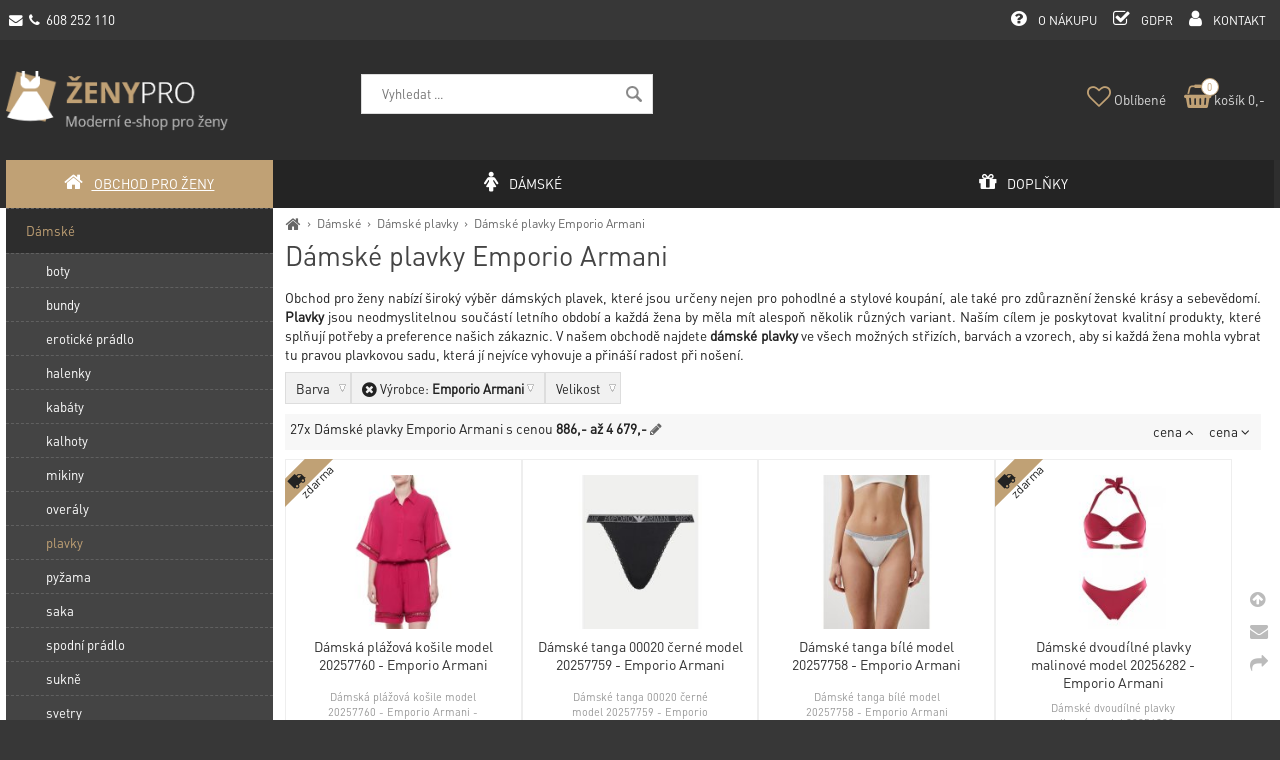

--- FILE ---
content_type: text/html; charset=UTF-8
request_url: https://zeny.pro/damske-plavky/emporio.armani
body_size: 4880
content:
<!DOCTYPE html><html lang='cs'><head><meta charset='utf-8'><title>Dámské plavky Emporio Armani • Ženy</title><meta name='keywords' content='dámské, plavky, emporio, armani'><meta name='description' content='Obchod pro ženy nabízí široký výběr dámských plavek, které jsou určeny nejen pro pohodlné a stylové, Dámské plavky Emporio Armani'><meta name='author' content='Insion.cz'><meta name='robots' content='index,follow'><meta name='viewport' content='width=device-width,initial-scale=1'><link href='/style.59161.css' rel='stylesheet'><link rel='manifest' href='/manifest.json'><link rel='preload' href='/fonts/fontawesome-webfont.woff2' as='font' type='font/woff2' crossorigin='anonymous'><link rel='canonical' href='https://zeny.pro/damske-plavky/emporio.armani'><meta property='og:site_name' content='Ženy.pro'><meta property='og:description' content='Obchod pro ženy nabízí široký výběr dámských plavek, které jsou určeny nejen pro pohodlné a stylové, Dámské plavky Emporio Armani'><meta property='og:title' content='Dámské plavky Emporio Armani'><meta property='og:url' content='https://zeny.pro/damske-plavky/emporio.armani'><meta property='og:type' content='website'><meta property='og:image' content='https://zeny.pro/files/Damske-obleceni/kosile-a-halenky/i10_P70806.jpg'><meta property='og:image:width' content='400'><meta property='og:image:height' content='400'><link href='/favicon.ico' rel='icon'><link href='/apple-touch-icon.png' rel='apple-touch-icon'><meta name='theme-color' content='#C0A175'></head><body><main><div id=cont><div id=path><a href='/' title='Obchod pro ženy'><em class='fa fa-home fa-lg'></em></a> › <a href='/damske' title='Dámské - pro'>Dámské</a> › <a href='/damske-plavky' title='Dámské plavky Dámské, pláže, móda, letní období'>Dámské plavky</a> › <a href='/damske-plavky/emporio.armani' title='Dámské plavky Emporio Armani '>Dámské plavky Emporio Armani</a></div><h1>Dámské plavky Emporio Armani </h1><p>Obchod pro ženy nabízí široký výběr dámských plavek, které jsou určeny nejen pro pohodlné a&nbsp;stylové koupání, ale také pro zdůraznění ženské krásy a&nbsp;sebevědomí. <strong>Plavky</strong> jsou neodmyslitelnou součástí letního období a&nbsp;každá žena by měla mít alespoň několik různých variant. Naším cílem je poskytovat kvalitní produkty, které splňují potřeby a&nbsp;preference našich zákaznic. V našem obchodě najdete <strong>dámské plavky</strong> ve všech možných střizích, barvách a&nbsp;vzorech, aby si každá žena mohla vybrat tu pravou plavkovou sadu, která jí nejvíce vyhovuje a&nbsp;přináší radost při nošení.</p><div class=par> <div>Barva <ul><li><a href='/damske-plavky/bila-emporio.armani'>bílá </a></li><li><a href='/damske-plavky/cerna-emporio.armani'>černá </a></li><li><a href='/damske-plavky/cervena-emporio.armani'>červená </a></li><li><a href='/damske-plavky/fialova-emporio.armani'>fialová </a></li><li><a href='/damske-plavky/modra-emporio.armani'>modrá </a></li><li><a href='/damske-plavky/ruzova-emporio.armani'>růžová </a></li></ul></div><div class=bb><em class='fa fa-times-circle fa-lg' data-l=''></em> Výrobce: <span class=b>Emporio Armani</span> <ul><li data-l='' title='Výběr Emporio Armani'><p><strong>Emporio Armani </strong></p></li></ul></div><div>Velikost <ul><li data-l='/emporio.armani-vel.xs'>vel.   XS </li><li data-l='/emporio.armani-vel.s'>vel.  S </li><li data-l='/emporio.armani-vel.m'>vel.  M </li><li data-l='/emporio.armani-vel.l'>vel. L </li><li data-l='/emporio.armani-vel.xl'>vel. XL </li><li data-l='/emporio.armani-vel.uni'>vel. UNI </li></ul></div><span id=purl data-purl='damske-plavky'></span></div><div class=paging><div class='hand fr'> <span class='sort-asc'> cena <em class='fa fa-angle-up'></em></span> <span class='sort-desc'> cena <em class='fa fa-angle-down'></em></span></div><p><em>27x Dámské plavky Emporio Armani</em> s&nbsp;cenou <span class='prprice b' data-min=886 data-max=4679 data-l='/damske-plavky/emporio.armani'>886,- až 4&nbsp;679,- <em class='fa fa-pencil cg hand'></em></span></p></div><div class=it><div><a href='/damska-plazova-kosile-262732-4r338-01975-tresnova-emporio-armani' title='Dámská plážová košile model 20257760 - Emporio Armani - Dámské plavky Emporio Armani'><img src='/files/Damske-obleceni/kosile-a-halenky/._i10_P70806.jpg' alt='Dámská plážová košile model 20257760 - Emporio Armani'><h2>Dámská plážová košile model 20257760 - Emporio Armani</h2></a><p>Dámská plážová košile model 20257760 - Emporio Armani - Dámské plavky Emporio Armani</p><span class=d><em class="fa fa-truck fa-lg fa-flip-horizontal"></em> zdarma</span><input type=button value='varianty ▾' data-conf='L/XL|S/M' id='gi6889807'><div>4&nbsp;679,-</div></div><div><a href='/damske-tanga-164282-4r221-00020-cerne-emporio-armani' title='Dámské tanga 00020 černé model 20257759 - Emporio Armani'><img src='/files/pradlo/Damske-spodni-pradlo/tanga/._i10_P70805.jpg' alt='Dámské tanga 00020 černé model 20257759 - Emporio Armani'><h2>Dámské tanga 00020 černé model 20257759 - Emporio Armani</h2></a><p>Dámské tanga 00020 černé model 20257759 - Emporio Armani</p><input type=button value='varianty ▾' data-conf='L' id='gi6889806'><div>1&nbsp;079,-</div></div><div><a href='/damske-tanga-bile-model-20257758-emporio-armani' title='Dámské tanga bílé model 20257758 - Emporio Armani'><img src='/files/pradlo/Damske-spodni-pradlo/tanga/._i10_P70803.jpg' alt='Dámské tanga bílé model 20257758 - Emporio Armani'><h2>Dámské tanga bílé model 20257758 - Emporio Armani</h2></a><p>Dámské tanga bílé model 20257758 - Emporio Armani</p><input type=button value='varianty ▾' data-conf='S|XS' id='gi6889805'><div>1&nbsp;079,-</div></div><div><a href='/damske-dvoudilne-plavky-262456-4r301-01975-malinove-emporio-armani' title='Dámské dvoudílné plavky malinové model 20256282 - Emporio Armani - Dámské plavky Emporio Armani'><img src='/files/pradlo/Damske-plavky/._i10_P70791.jpg' alt='Dámské dvoudílné plavky malinové model 20256282 - Emporio Armani'><h2>Dámské dvoudílné plavky malinové model 20256282 - Emporio Armani</h2></a><p>Dámské dvoudílné plavky malinové model 20256282 - Emporio Armani - Dámské plavky Emporio Armani</p><span class=d><em class="fa fa-truck fa-lg fa-flip-horizontal"></em> zdarma</span><input type=button value='varianty ▾' data-conf='L|S' id='gi6889796'><div>3&nbsp;839,-</div></div><div><a href='/damske-dvoudilne-plavky-malinove-model-20256281-emporio-armani' title='Dámské dvoudílné plavky malinové model 20256281 - Emporio Armani'><img src='/files/pradlo/Damske-plavky/._i10_P70790.jpg' alt='Dámské dvoudílné plavky malinové model 20256281 - Emporio Armani'><h2>Dámské dvoudílné plavky malinové model 20256281 - Emporio Armani</h2></a><p>Dámské dvoudílné plavky malinové model 20256281 - Emporio Armani</p><span class=d><em class="fa fa-truck fa-lg fa-flip-horizontal"></em> zdarma</span><input type=button value='varianty ▾' data-conf='L|M|S' id='gi6889795'><div>4&nbsp;319,-</div></div><div><a href='/damska-tanga-2pack-164522-4r227-00020-cerna-emporio-armani' title='Dámská tanga 2Pack 00020 černá model 19916502 - Emporio Armani'><img src='/files/zeny/Damske/plavky/._i10_P69565.jpg' alt='Dámská tanga 2Pack 00020 černá model 19916502 - Emporio Armani'><h2>Dámská tanga 2Pack 00020 černá model 19916502 - Emporio Armani</h2></a><p>Dámská tanga 2Pack 00020 černá model 19916502 - Emporio Armani</p><input type=button value='varianty ▾' data-conf='L|M|XS' id='gi6889015'><div>1&nbsp;439,-</div></div><div><a href='/damska-tanga-2pack-tm-modra-model-19916501-emporio-armani' title='Dámská tanga 2Pack tm. modrá model 19916501 - Emporio Armani - Dámské plavky Emporio Armani'><img loading=lazy src='/files/zeny/Damske/plavky/._i10_P69564.jpg' alt='Dámská tanga 2Pack tm. modrá model 19916501 - Emporio Armani'><h2>Dámská tanga 2Pack tm. modrá model 19916501 - Emporio Armani</h2></a><p>Dámská tanga 2Pack tm. modrá model 19916501 - Emporio Armani - Dámské plavky Emporio Armani</p><input type=button value='varianty ▾' data-conf='L|M|S|XS' id='gi6889014'><div>1&nbsp;439,-</div></div><div><a href='/damska-tanga-2pack-nude-model-19015179-emporio-armani' title='Dámská tanga 2PACK nude model 19015179 - Emporio Armani'><img loading=lazy src='/files/pradlo/Damske-spodni-pradlo/tanga/._i10_P66299.jpg' alt='Dámská tanga 2PACK nude model 19015179 - Emporio Armani'><h2>Dámská tanga 2PACK nude model 19015179 - Emporio Armani</h2></a><p>Dámská tanga 2PACK nude model 19015179 - Emporio Armani</p><span class=d><em class="fa fa-truck fa-lg fa-flip-horizontal"></em> zdarma</span><input type=button value='varianty ▾' data-conf='L|M' id='gi6887361'><div>1&nbsp;679,-</div></div><div><a href='/damske-tanga-2pack-163333-3f223-00173-cervene-emporio-armani' title='Dámské tanga 2PACK červené model 19015175 - Emporio Armani'><img loading=lazy src='/files/pradlo/Damske-spodni-pradlo/tanga/._i10_P66292.jpg' alt='Dámské tanga 2PACK červené model 19015175 - Emporio Armani'><h2>Dámské tanga 2PACK červené model 19015175 - Emporio Armani</h2></a><p>Dámské tanga 2PACK červené model 19015175 - Emporio Armani</p><input type=button value='varianty ▾' data-conf='L' id='gi6887358'><div>1&nbsp;319,-</div></div><div><a href='/damske-tanga-nude-model-19015171-emporio-armani' title='Dámské tanga nude model 19015171 - Emporio Armani - Dámské plavky Emporio Armani'><img loading=lazy src='/files/pradlo/Damske-spodni-pradlo/tanga/._i10_P66282.jpg' alt='Dámské tanga nude model 19015171 - Emporio Armani'><h2>Dámské tanga nude model 19015171 - Emporio Armani</h2></a><p>Dámské tanga nude model 19015171 - Emporio Armani - Dámské plavky Emporio Armani</p><input type=button value='varianty ▾' data-conf='L|S' id='gi6887354'><div>1&nbsp;079,-</div></div><div><a href='/damska-tanga-koralove-model-19015166-emporio-armani' title='Dámská tanga korálové model 19015166 - Emporio Armani'><img loading=lazy src='/files/pradlo/Damske-spodni-pradlo/tanga/._i10_P66275.jpg' alt='Dámská tanga korálové model 19015166 - Emporio Armani'><h2>Dámská tanga korálové model 19015166 - Emporio Armani</h2></a><p>Dámská tanga korálové model 19015166 - Emporio Armani</p><input type=button value='varianty ▾' data-conf='L' id='gi6887350'><div>1&nbsp;079,-</div></div><div><a href='/damske-jednodilne-plavky-262443-1p310-65820-cerna-emporio-armani' title='Dámské jednodílné plavky černá model 18411400 - Emporio Armani'><img loading=lazy src='/files/pradlo/Damske-plavky/._i10_P47929.jpg' alt='Dámské jednodílné plavky černá model 18411400 - Emporio Armani'><h2>Dámské jednodílné plavky černá model 18411400 - Emporio Armani</h2></a><p>Dámské jednodílné plavky černá model 18411400 - Emporio Armani</p><span class=d><em class="fa fa-truck fa-lg fa-flip-horizontal"></em> zdarma</span><input type=button value='varianty ▾' data-conf='L' id='gi6885445'><div>3&nbsp;767,-</div></div><div><a href='/damske-jednodilne-plavky-namornicka-modra-model-15340118-emporio-armani' title='Dámské jednodílné plavky námořnická modrá model 15340118 - Emporio Armani - Dámské plavky Emporio Armani'><img loading=lazy src='/files/pradlo/Damske-plavky/._i10_P48819.jpg' alt='Dámské jednodílné plavky námořnická modrá model 15340118 - Emporio Armani'><h2>Dámské jednodílné plavky námořnická modrá model 15340118 - Emporio Armani</h2></a><p>Dámské jednodílné plavky námořnická modrá model 15340118 - Emporio Armani - Dámské plavky Emporio Armani</p><span class=d><em class="fa fa-truck fa-lg fa-flip-horizontal"></em> zdarma</span><input type=button value='varianty ▾' data-conf='marine  S|marine M' id='gi6881657'><div>3&nbsp;263,-</div></div><div><a href='/tanga-cervena-model-15265888-emporio-armani' title='Tanga červená model 15265888 - Emporio Armani'><img loading=lazy src='/files/pradlo/Damske-spodni-pradlo/._i10_P39247.jpg' alt='Tanga červená model 15265888 - Emporio Armani'><h2>Tanga červená model 15265888 - Emporio Armani</h2></a><p>Tanga červená model 15265888 - Emporio Armani</p><input type=button value='varianty ▾' data-conf='červená L' id='gi6881611'><div>887,-</div></div><div><a href='/plazove-saty-model-15218478-emporio-armani' title='Plážové šaty model 15218478 - Emporio Armani'><img loading=lazy src='/files/pradlo/Damske-plavky/plazove-obleceni-a-doplnky/._i10_P47988.jpg' alt='Plážové šaty model 15218478 - Emporio Armani'><h2>Plážové šaty model 15218478 - Emporio Armani</h2></a><p>Plážové šaty model 15218478 - Emporio Armani</p><span class=d><em class="fa fa-truck fa-lg fa-flip-horizontal"></em> zdarma</span><input type=button value='varianty ▾' data-conf='Žlutá M' id='gi6881533'><div>2&nbsp;759,-</div></div><div><a href='/plazove-saty-model-15218476-emporio-armani' title='Plážové šaty model 15218476 - Emporio Armani - Dámské plavky Emporio Armani'><img loading=lazy src='/files/pradlo/Damske-plavky/plazove-obleceni-a-doplnky/._i10_P47984.jpg' alt='Plážové šaty model 15218476 - Emporio Armani'><h2>Plážové šaty model 15218476 - Emporio Armani</h2></a><p>Plážové šaty model 15218476 - Emporio Armani - Dámské plavky Emporio Armani</p><span class=d><em class="fa fa-truck fa-lg fa-flip-horizontal"></em> zdarma</span><input type=button value='varianty ▾' data-conf='černá  S' id='gi6881532'><div>2&nbsp;759,-</div></div><div><a href='/damske-dvoudilne-plavky-ruzova-model-15018993-emporio-armani' title='Dámské dvoudílné plavky růžová model 15018993 - Emporio Armani'><img loading=lazy src='/files/pradlo/Damske-plavky/._i10_P44055.jpg' alt='Dámské dvoudílné plavky růžová model 15018993 - Emporio Armani'><h2>Dámské dvoudílné plavky růžová model 15018993 - Emporio Armani</h2></a><p>Dámské dvoudílné plavky růžová model 15018993 - Emporio Armani</p><span class=d><em class="fa fa-truck fa-lg fa-flip-horizontal"></em> zdarma</span><input type=button value='varianty ▾' data-conf='růžova  XS' id='gi6881322'><div>3&nbsp;443,-</div></div><div><a href='/damske-dvoudilne-plavky-fialova-model-15018992-emporio-armani' title='Dámské dvoudílné plavky fialová model 15018992 - Emporio Armani'><img loading=lazy src='/files/pradlo/Damske-plavky/._i10_P44054.jpg' alt='Dámské dvoudílné plavky fialová model 15018992 - Emporio Armani'><h2>Dámské dvoudílné plavky fialová model 15018992 - Emporio Armani</h2></a><p>Dámské dvoudílné plavky fialová model 15018992 - Emporio Armani</p><span class=d><em class="fa fa-truck fa-lg fa-flip-horizontal"></em> zdarma</span><input type=button value='varianty ▾' data-conf='fialová  S|fialová L' id='gi6881321'><div>3&nbsp;443,-</div></div><div><a href='/damske-dvoudilne-plavky-modra-model-15018990-emporio-armani' title='Dámské dvoudílné plavky modrá model 15018990 - Emporio Armani - Dámské plavky Emporio Armani'><img loading=lazy src='/files/pradlo/Damske-plavky/._i10_P44048.jpg' alt='Dámské dvoudílné plavky modrá model 15018990 - Emporio Armani'><h2>Dámské dvoudílné plavky modrá model 15018990 - Emporio Armani</h2></a><p>Dámské dvoudílné plavky modrá model 15018990 - Emporio Armani - Dámské plavky Emporio Armani</p><span class=d><em class="fa fa-truck fa-lg fa-flip-horizontal"></em> zdarma</span><input type=button value='varianty ▾' data-conf='Modrá  S' id='gi6881320'><div>3&nbsp;239,-</div></div><div><a href='/damske-dvoudilne-plavky-zluta-model-15018989-emporio-armani' title='Dámské dvoudílné plavky žlutá model 15018989 - Emporio Armani'><img loading=lazy src='/files/pradlo/Damske-plavky/._i10_P44047.jpg' alt='Dámské dvoudílné plavky žlutá model 15018989 - Emporio Armani'><h2>Dámské dvoudílné plavky žlutá model 15018989 - Emporio Armani</h2></a><p>Dámské dvoudílné plavky žlutá model 15018989 - Emporio Armani</p><span class=d><em class="fa fa-truck fa-lg fa-flip-horizontal"></em> zdarma</span><input type=button value='varianty ▾' data-conf='Žlutá  S|Žlutá M|Žlutá L' id='gi6881319'><div>3&nbsp;239,-</div></div><div><a href='/damske-dvoudilne-plavky-fialova-model-15018987-emporio-armani' title='Dámské dvoudílné plavky fialová model 15018987 - Emporio Armani'><img loading=lazy src='/files/pradlo/Damske-plavky/._i10_P44041.jpg' alt='Dámské dvoudílné plavky fialová model 15018987 - Emporio Armani'><h2>Dámské dvoudílné plavky fialová model 15018987 - Emporio Armani</h2></a><p>Dámské dvoudílné plavky fialová model 15018987 - Emporio Armani</p><span class=d><em class="fa fa-truck fa-lg fa-flip-horizontal"></em> zdarma</span><input type=button value='varianty ▾' data-conf='fialová  S|fialová M|fialová L' id='gi6881318'><div>3&nbsp;119,-</div></div><div><a href='/damske-dvoudilne-plavky-vicebarevna-model-14798723-emporio-armani' title='Dámské dvoudílné plavky vícebarevná model 14798723 - Emporio Armani - Dámské plavky Emporio Armani'><img loading=lazy src='/files/pradlo/Damske-plavky/._i10_P44050.jpg' alt='Dámské dvoudílné plavky vícebarevná model 14798723 - Emporio Armani'><h2>Dámské dvoudílné plavky vícebarevná model 14798723 - Emporio Armani</h2></a><p>Dámské dvoudílné plavky vícebarevná model 14798723 - Emporio Armani - Dámské plavky Emporio Armani</p><span class=d><em class="fa fa-truck fa-lg fa-flip-horizontal"></em> zdarma</span><input type=button value='varianty ▾' data-conf='vícebarevná  S|vícebarevná L' id='gi6881207'><div>3&nbsp;119,-</div></div><div><a href='/damske-dvoudilne-plavky-model-9040446-emporio-armani' title='Dámské dvoudílné plavky model 9040446 - Emporio Armani'><img loading=lazy src='/files/pradlo/Damske-plavky/._i10_P44056.jpg' alt='Dámské dvoudílné plavky model 9040446 - Emporio Armani'><h2>Dámské dvoudílné plavky model 9040446 - Emporio Armani</h2></a><p>Dámské dvoudílné plavky model 9040446 - Emporio Armani</p><span class=d><em class="fa fa-truck fa-lg fa-flip-horizontal"></em> zdarma</span><input type=button value='varianty ▾' data-conf='modro-bílá L' id='gi6880779'><div>3&nbsp;599,-</div></div><div><a href='/plazova-osuska-model-9012565-emporio-armani' title='Plážová osuška model 9012565 - Emporio Armani'><img loading=lazy src='/files/pradlo/Damske-plavky/plazove-obleceni-a-doplnky/._i10_P43843.jpg' alt='Plážová osuška model 9012565 - Emporio Armani'><h2>Plážová osuška model 9012565 - Emporio Armani</h2></a><p>Plážová osuška model 9012565 - Emporio Armani</p><span class=d><em class="fa fa-truck fa-lg fa-flip-horizontal"></em> zdarma</span><input type=button value='varianty ▾' data-conf='tmavě modrá UNI' id='gi6880753'><div>2&nbsp;963,-</div></div><div><a href='/plazova-osuska-00020-cerna-model-8417576-emporio-armani' title='Plážová osuška 00020 černá model 8417576 - Emporio Armani - Dámské plavky Emporio Armani'><img loading=lazy src='/files/pradlo/Damske-plavky/plazove-obleceni-a-doplnky/._i10_P35267.jpg' alt='Plážová osuška 00020 černá model 8417576 - Emporio Armani'><h2>Plážová osuška 00020 černá model 8417576 - Emporio Armani</h2></a><p>Plážová osuška 00020 černá model 8417576 - Emporio Armani - Dámské plavky Emporio Armani</p><span class=d><em class="fa fa-truck fa-lg fa-flip-horizontal"></em> zdarma</span><input type=button value='varianty ▾' data-conf='černá UNI' id='gi6880475'><div>3&nbsp;767,-</div></div><div><a href='/tanga-cervena-model-8071172-emporio-armani' title='Tanga červená model 8071172 - Emporio Armani'><img loading=lazy src='/files/pradlo/Damske-spodni-pradlo/tanga/._i10_P39260.jpg' alt='Tanga červená model 8071172 - Emporio Armani'><h2>Tanga červená model 8071172 - Emporio Armani</h2></a><p>Tanga červená model 8071172 - Emporio Armani</p><input type=button value='varianty ▾' data-conf='červená XL' id='gi6880197'><div>923,-</div></div><div><a href='/spodni-dil-plavek-cernobila-model-7213108-emporio-armani' title='Spodní díl plavek černobílá model 7213108 - Emporio Armani'><img loading=lazy src='/files/pradlo/Damske-plavky/._i10_P35253.jpg' alt='Spodní díl plavek černobílá model 7213108 - Emporio Armani'><h2>Spodní díl plavek černobílá model 7213108 - Emporio Armani</h2></a><p>Spodní díl plavek černobílá model 7213108 - Emporio Armani</p><input type=button value='varianty ▾' data-conf='černá-bílá  XS|černá-bílá  S' id='gi6879654'><div>1&nbsp;367,-</div></div></div><span itemscope itemtype="http://schema.org/WebPage"><meta itemprop="image" content="https://zeny.pro"><meta itemprop="name" content='Dámské plavky Emporio Armani'><meta itemprop="description" content='Obchod pro ženy nabízí široký výběr dámských plavek, které jsou určeny nejen pro pohodlné a stylové, Dámské plavky Emporio Armani'><meta itemprop="lastReviewed" content="2026-01-22"><meta itemprop="keywords" content='dámské, plavky, emporio, armani'><meta itemprop="mainContentOfPage" content="#cont"><meta itemprop="breadcrumb" content="Ženy.pro › › Dámské › Dámské plavky › Dámské plavky Emporio Armani"><meta itemprop="url" content="https://zeny.pro/damske-plavky/emporio.armani"></span></div><aside><ul class=m><li><a title='Dámské - pro' href='/damske' class='mark'>Dámské</a><ul><li><a title='Dámské boty - pro' href='/damske-boty'>boty</a><li><a title='Dámské bundy dámské, oblečení, trendy, móda' href='/damske-bundy'>bundy</a><li><a title='Dámské erotické prádlo elegantní, smyslné, módní, odvážné' href='/damske-eroticke-pradlo'>erotické prádlo</a><li><a title='Dámské halenky módní trendy, elegantní, ženská krása, výběr stýlů' href='/damske-halenky'>halenky</a><li><a title='Dámské kabáty Dámské, oblečení, obuv, doplňky.' href='/damske-kabaty'>kabáty</a><li><a title='Dámské kalhoty dámská móda, šaty, doplňky, obuv' href='/damske-kalhoty'>kalhoty</a><li><a title='Dámské mikiny dámské oblečení, módní trendy, ženský styl, pohodlné oblečení' href='/damske-mikiny'>mikiny</a><li><a title='Dámské overály Dámské oblečení, ženské oblečení, móda pro ženy, dámská obuv' href='/damske-overaly'>overály</a><li><a title='Dámské plavky Dámské, pláže, móda, letní období' href='/damske-plavky' class='mark'>plavky</a><li><a title='Dámské pyžama spánek, ženy, obchod, kolekce' href='/damske-pyzama'>pyžama</a><li><a title='Dámské saka Dámské, oblečení, módní, kolekce' href='/damske-saka'>saka</a><li><a title='Dámské spodní prádlo Dámské, módní, elegantní, pohodlné' href='/damske-spodni-pradlo'>spodní prádlo</a><li><a title='Dámské sukně dámské, móda, oblečení, elegance' href='/damske-sukne'>sukně</a><li><a title='Dámské svetry doplnky, oblečení, ženy, obchod' href='/damske-svetry'>svetry</a><li><a title='Dámské tílka Dámské, Obchod pro ženy, Široký výběr, Styly, Barvy, Vzory, Kolekce, Nákupy' href='/damske-tilka'>tílka</a><li><a title='Dámské trika Dámské, trička, obchod, ženy' href='/damske-trika'>trika</a><li><a title='Dámské župany Dámské oblečení, móda, obchod pro ženy, elegantní kreace' href='/damske-zupany'>župany</a></ul><li><a title='Doplňky - dámské, pro ženy' href='/doplnky'>Doplňky</a></ul><p>&nbsp;</p></aside></main><header><div id=top><div id=link data-l=''></div><div id=mt class='fa fa-bars'></div><input type=text id=ms onKeyUp="fm('/vyhledat',this)" placeholder='Vyhledat ...' autocomplete=off><nav><a title='Obchod pro ženy Ženy.pro - dámský shop' href='/' class='mark'><em class='fa fa-home' title='Obchod pro ženy Ženy.pro - dámský shop'></em> Obchod pro ženy</a><a title='Dámské oblečení, šaty, móda, doplňky.' href='/damske'><em class='fa fa-female' title='Dámské oblečení, šaty, móda, doplňky.'></em> Dámské</a><a title='Doplňky Šperky, make-up, móda' href='/doplňky'><em class='fa fa-gift' title='Doplňky Šperky, make-up, móda'></em> Doplňky</a><div id=m><a title='O nákupu časté dotazy, faq' href='/o-nakupu'><em class='fa fa-question-circle' title='O nákupu časté dotazy, faq'></em> O nákupu</a><a title='GDPR - Prohlášení o ochraně osobních údajů' href='/gdpr'><em class='fa fa-check-square-o' title='GDPR - Prohlášení o ochraně osobních údajů'></em> GDPR</a><a title='Kontakt Ženy, Insion s.r.o., Telefonní číslo, Email' href='/kontakt'><em class='fa fa-user' title='Kontakt Ženy, Insion s.r.o., Telefonní číslo, Email'></em> Kontakt</a></div></nav><div id=opt><div id=fav><a href='/oblibene' title='Oblíbené'><em class='fa fa-heart-o' title='Oblíbené chytré hodinky'></em> <span>Oblíbené</span></a></div><div id=buy><a href='/objednavka' title='Objednávka'><em class='fa fa-shopping-basket' title='Objednávka - dokončení nákupu'></em> <span><sup>0</sup>košík 0,-</span></a></div></div><div id=tt><div>&nbsp;<a href="/kontakt"><em class="fa fa-envelope">&nbsp;</em>&nbsp;<em class="fa fa-phone">&nbsp;</em></a> 608 252 110</div></div></div></header><footer><div id=u><div class="fx"><div><p><img alt="Logo Ferrari-shop" height="69" src="/files/zeny.pro/zeny-footer.png" width="247"></p><p>Speciálka na moderní a&nbsp;atraktivní zboží pro ženy. Dámské oblečení, spodní prádlo, doplňky.</p></div><div><p><strong>Kontaktujte nás</strong></p><p><a href="javascript:void(location.href='mailto:'+String.fromCharCode(105,110,102,111,64,122,101,110,121,46,112,114,111))">info<em class="fa fa-at"></em>zeny.pro</a></p></div><div><p><strong>Informace</strong></p><ul><li><a href="/kontakt">Kontakty</a></li><li><a href="/obchodni-podminky">Obchodní podmínky</a></li></ul></div></div><div class="br"><em class="fa fa-arrow-circle-up up" title="Nahoru">&nbsp;</em><br><em class="fa fa-envelope que" title="Napište nám dotaz">&nbsp;</em><br><em class="fa fa-share sl" title="Sdílet">&nbsp;</em></div> <a href='https://insion.cz' id=c title='Insion.cz SEO e-shop'>© 2026 Insion </a></div></footer><script src='/js.178714.js'></script></body></html>